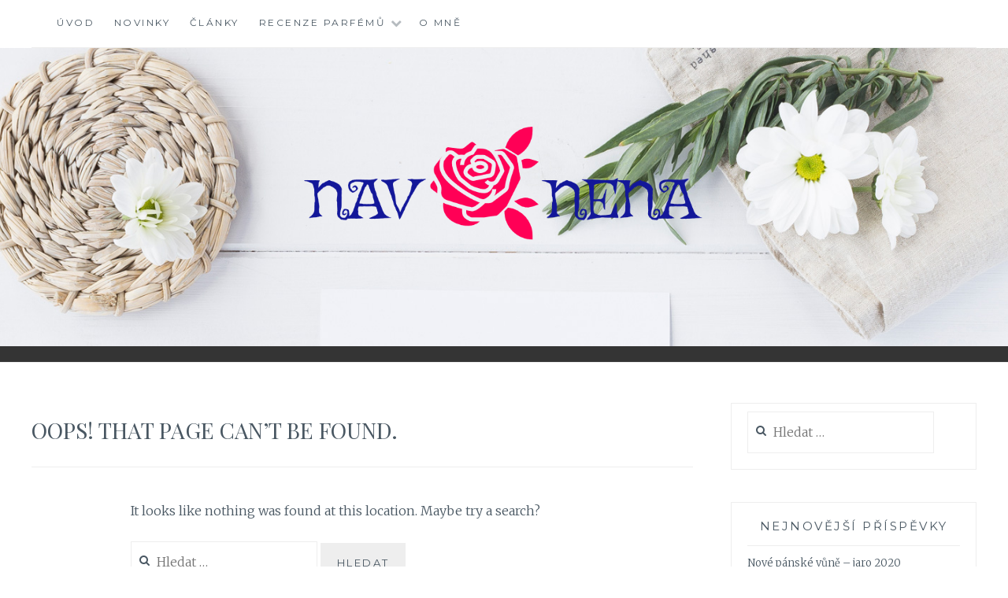

--- FILE ---
content_type: text/html; charset=UTF-8
request_url: http://navonena.cz/category/recenze-parfemu/giorgio-armani/
body_size: 6020
content:
<!DOCTYPE html>
<html lang="cs">
<head>
<meta charset="UTF-8">
<meta name="viewport" content="width=device-width, initial-scale=1">
<link rel="profile" href="http://gmpg.org/xfn/11">
<link rel="pingback" href="http://navonena.cz/xmlrpc.php">

<title>Stránka nenalezena - navonena.cz</title>

<!-- This site is optimized with the Yoast SEO plugin v13.0 - https://yoast.com/wordpress/plugins/seo/ -->
<meta name="robots" content="noindex,follow"/>
<meta property="og:locale" content="cs_CZ" />
<meta property="og:type" content="object" />
<meta property="og:title" content="Stránka nenalezena - navonena.cz" />
<meta property="og:site_name" content="navonena.cz" />
<meta name="twitter:card" content="summary_large_image" />
<meta name="twitter:title" content="Stránka nenalezena - navonena.cz" />
<script type='application/ld+json' class='yoast-schema-graph yoast-schema-graph--main'>{"@context":"https://schema.org","@graph":[{"@type":"WebSite","@id":"http://navonena.cz/#website","url":"http://navonena.cz/","name":"navonena.cz","description":"Parf\u00e9mov\u00fd magaz\u00edn","potentialAction":{"@type":"SearchAction","target":"http://navonena.cz/?s={search_term_string}","query-input":"required name=search_term_string"}}]}</script>
<!-- / Yoast SEO plugin. -->

<link rel='dns-prefetch' href='//fonts.googleapis.com' />
<link rel='dns-prefetch' href='//s.w.org' />
<link rel="alternate" type="application/rss+xml" title="navonena.cz &raquo; RSS zdroj" href="http://navonena.cz/feed/" />
<link rel="alternate" type="application/rss+xml" title="navonena.cz &raquo; RSS komentářů" href="http://navonena.cz/comments/feed/" />
<!-- This site uses the Google Analytics by MonsterInsights plugin v7.10.4 - Using Analytics tracking - https://www.monsterinsights.com/ -->
<script type="text/javascript" data-cfasync="false">
	var mi_version         = '7.10.4';
	var mi_track_user      = true;
	var mi_no_track_reason = '';
	
	var disableStr = 'ga-disable-UA-131129475-1';

	/* Function to detect opted out users */
	function __gaTrackerIsOptedOut() {
		return document.cookie.indexOf(disableStr + '=true') > -1;
	}

	/* Disable tracking if the opt-out cookie exists. */
	if ( __gaTrackerIsOptedOut() ) {
		window[disableStr] = true;
	}

	/* Opt-out function */
	function __gaTrackerOptout() {
	  document.cookie = disableStr + '=true; expires=Thu, 31 Dec 2099 23:59:59 UTC; path=/';
	  window[disableStr] = true;
	}
	
	if ( mi_track_user ) {
		(function(i,s,o,g,r,a,m){i['GoogleAnalyticsObject']=r;i[r]=i[r]||function(){
			(i[r].q=i[r].q||[]).push(arguments)},i[r].l=1*new Date();a=s.createElement(o),
			m=s.getElementsByTagName(o)[0];a.async=1;a.src=g;m.parentNode.insertBefore(a,m)
		})(window,document,'script','//www.google-analytics.com/analytics.js','__gaTracker');

		__gaTracker('create', 'UA-131129475-1', 'auto');
		__gaTracker('set', 'forceSSL', true);
		__gaTracker('require', 'displayfeatures');
		__gaTracker('send','pageview','/404.html?page=' + document.location.pathname + document.location.search + '&from=' + document.referrer);
	} else {
		console.log( "" );
		(function() {
			/* https://developers.google.com/analytics/devguides/collection/analyticsjs/ */
			var noopfn = function() {
				return null;
			};
			var noopnullfn = function() {
				return null;
			};
			var Tracker = function() {
				return null;
			};
			var p = Tracker.prototype;
			p.get = noopfn;
			p.set = noopfn;
			p.send = noopfn;
			var __gaTracker = function() {
				var len = arguments.length;
				if ( len === 0 ) {
					return;
				}
				var f = arguments[len-1];
				if ( typeof f !== 'object' || f === null || typeof f.hitCallback !== 'function' ) {
					console.log( 'Not running function __gaTracker(' + arguments[0] + " ....) because you are not being tracked. " + mi_no_track_reason );
					return;
				}
				try {
					f.hitCallback();
				} catch (ex) {

				}
			};
			__gaTracker.create = function() {
				return new Tracker();
			};
			__gaTracker.getByName = noopnullfn;
			__gaTracker.getAll = function() {
				return [];
			};
			__gaTracker.remove = noopfn;
			window['__gaTracker'] = __gaTracker;
					})();
		}
</script>
<!-- / Google Analytics by MonsterInsights -->
		<script type="text/javascript">
			window._wpemojiSettings = {"baseUrl":"https:\/\/s.w.org\/images\/core\/emoji\/12.0.0-1\/72x72\/","ext":".png","svgUrl":"https:\/\/s.w.org\/images\/core\/emoji\/12.0.0-1\/svg\/","svgExt":".svg","source":{"concatemoji":"http:\/\/navonena.cz\/wp-includes\/js\/wp-emoji-release.min.js?ver=5.3.20"}};
			!function(e,a,t){var n,r,o,i=a.createElement("canvas"),p=i.getContext&&i.getContext("2d");function s(e,t){var a=String.fromCharCode;p.clearRect(0,0,i.width,i.height),p.fillText(a.apply(this,e),0,0);e=i.toDataURL();return p.clearRect(0,0,i.width,i.height),p.fillText(a.apply(this,t),0,0),e===i.toDataURL()}function c(e){var t=a.createElement("script");t.src=e,t.defer=t.type="text/javascript",a.getElementsByTagName("head")[0].appendChild(t)}for(o=Array("flag","emoji"),t.supports={everything:!0,everythingExceptFlag:!0},r=0;r<o.length;r++)t.supports[o[r]]=function(e){if(!p||!p.fillText)return!1;switch(p.textBaseline="top",p.font="600 32px Arial",e){case"flag":return s([127987,65039,8205,9895,65039],[127987,65039,8203,9895,65039])?!1:!s([55356,56826,55356,56819],[55356,56826,8203,55356,56819])&&!s([55356,57332,56128,56423,56128,56418,56128,56421,56128,56430,56128,56423,56128,56447],[55356,57332,8203,56128,56423,8203,56128,56418,8203,56128,56421,8203,56128,56430,8203,56128,56423,8203,56128,56447]);case"emoji":return!s([55357,56424,55356,57342,8205,55358,56605,8205,55357,56424,55356,57340],[55357,56424,55356,57342,8203,55358,56605,8203,55357,56424,55356,57340])}return!1}(o[r]),t.supports.everything=t.supports.everything&&t.supports[o[r]],"flag"!==o[r]&&(t.supports.everythingExceptFlag=t.supports.everythingExceptFlag&&t.supports[o[r]]);t.supports.everythingExceptFlag=t.supports.everythingExceptFlag&&!t.supports.flag,t.DOMReady=!1,t.readyCallback=function(){t.DOMReady=!0},t.supports.everything||(n=function(){t.readyCallback()},a.addEventListener?(a.addEventListener("DOMContentLoaded",n,!1),e.addEventListener("load",n,!1)):(e.attachEvent("onload",n),a.attachEvent("onreadystatechange",function(){"complete"===a.readyState&&t.readyCallback()})),(n=t.source||{}).concatemoji?c(n.concatemoji):n.wpemoji&&n.twemoji&&(c(n.twemoji),c(n.wpemoji)))}(window,document,window._wpemojiSettings);
		</script>
		<style type="text/css">
img.wp-smiley,
img.emoji {
	display: inline !important;
	border: none !important;
	box-shadow: none !important;
	height: 1em !important;
	width: 1em !important;
	margin: 0 .07em !important;
	vertical-align: -0.1em !important;
	background: none !important;
	padding: 0 !important;
}
</style>
	<link rel='stylesheet' id='wp-block-library-css'  href='http://navonena.cz/wp-includes/css/dist/block-library/style.min.css?ver=5.3.20' type='text/css' media='all' />
<link rel='stylesheet' id='anissa-style-css'  href='http://navonena.cz/wp-content/themes/anissa/style.css?ver=5.3.20' type='text/css' media='all' />
<link rel='stylesheet' id='anissa-fonts-css'  href='https://fonts.googleapis.com/css?family=Playfair+Display%3A400%2C700%7CMontserrat%3A400%2C700%7CMerriweather%3A400%2C300%2C700&#038;subset=latin%2Clatin-ext' type='text/css' media='all' />
<link rel='stylesheet' id='anissa-fontawesome-css'  href='http://navonena.cz/wp-content/themes/anissa/fonts/font-awesome.css?ver=4.3.0' type='text/css' media='all' />
<script type='text/javascript'>
/* <![CDATA[ */
var monsterinsights_frontend = {"js_events_tracking":"true","download_extensions":"doc,pdf,ppt,zip,xls,docx,pptx,xlsx","inbound_paths":"[{\"path\":\"\\\/go\\\/\",\"label\":\"affiliate\"},{\"path\":\"\\\/recommend\\\/\",\"label\":\"affiliate\"}]","home_url":"http:\/\/navonena.cz","hash_tracking":"false"};
/* ]]> */
</script>
<script type='text/javascript' src='http://navonena.cz/wp-content/plugins/google-analytics-for-wordpress/assets/js/frontend.min.js?ver=7.10.4'></script>
<script type='text/javascript' src='http://navonena.cz/wp-includes/js/jquery/jquery.js?ver=1.12.4-wp'></script>
<script type='text/javascript' src='http://navonena.cz/wp-includes/js/jquery/jquery-migrate.min.js?ver=1.4.1'></script>
<link rel='https://api.w.org/' href='http://navonena.cz/wp-json/' />
<link rel="EditURI" type="application/rsd+xml" title="RSD" href="http://navonena.cz/xmlrpc.php?rsd" />
<link rel="wlwmanifest" type="application/wlwmanifest+xml" href="http://navonena.cz/wp-includes/wlwmanifest.xml" /> 
<meta name="generator" content="WordPress 5.3.20" />

		<style type="text/css" id="custom-header-image">
			.site-branding:before {
				background-image: url( http://navonena.cz/wp-content/themes/anissa/img/header.jpg);
				background-position: center;
				background-repeat: no-repeat;
				background-size: cover;
				content: "";
				display: block;
				position: absolute;
				top: 0;
				left: 0;
				width: 100%;
				height: 100%;
				z-index:-1;
			}
		</style>
		<style type="text/css">
			.site-title,
		.site-description {
			position: absolute;
			clip: rect(1px, 1px, 1px, 1px);
		}
		</style>
	<link rel="icon" href="http://navonena.cz/wp-content/uploads/2019/01/cropped-LogoMakr_7MID69-1-32x32.png" sizes="32x32" />
<link rel="icon" href="http://navonena.cz/wp-content/uploads/2019/01/cropped-LogoMakr_7MID69-1-192x192.png" sizes="192x192" />
<link rel="apple-touch-icon-precomposed" href="http://navonena.cz/wp-content/uploads/2019/01/cropped-LogoMakr_7MID69-1-180x180.png" />
<meta name="msapplication-TileImage" content="http://navonena.cz/wp-content/uploads/2019/01/cropped-LogoMakr_7MID69-1-270x270.png" />
</head>

<body class="error404 wp-custom-logo">

<div id="page" class="hfeed site">
	<a class="skip-link screen-reader-text" href="#content">Skip to content</a>

	<header id="masthead" class="site-header" role="banner">
		<nav id="site-navigation" class="main-navigation clear" role="navigation">
			<button class="menu-toggle" aria-controls="primary-menu" aria-expanded="false">Menu</button>
			<div class="menu-herbarium-container"><ul id="primary-menu" class="menu"><li id="menu-item-19" class="menu-item menu-item-type-custom menu-item-object-custom menu-item-home menu-item-19"><a href="http://navonena.cz">Úvod</a></li>
<li id="menu-item-326" class="menu-item menu-item-type-taxonomy menu-item-object-category menu-item-326"><a href="http://navonena.cz/category/novinky/">Novinky</a></li>
<li id="menu-item-61" class="menu-item menu-item-type-taxonomy menu-item-object-category menu-item-61"><a href="http://navonena.cz/category/clanky/">Články</a></li>
<li id="menu-item-60" class="menu-item menu-item-type-taxonomy menu-item-object-category menu-item-has-children menu-item-60"><a href="http://navonena.cz/category/recenze-parfemu/">Recenze parfémů</a>
<ul class="sub-menu">
	<li id="menu-item-550" class="menu-item menu-item-type-taxonomy menu-item-object-category menu-item-550"><a href="http://navonena.cz/category/recenze-parfemu/art-meets-art/">Art Meets Art</a></li>
	<li id="menu-item-1004" class="menu-item menu-item-type-taxonomy menu-item-object-category menu-item-1004"><a href="http://navonena.cz/category/recenze-parfemu/chanel/">Chanel</a></li>
	<li id="menu-item-553" class="menu-item menu-item-type-taxonomy menu-item-object-category menu-item-553"><a href="http://navonena.cz/category/recenze-parfemu/giorgio-armani/">Giorgio Armani</a></li>
	<li id="menu-item-551" class="menu-item menu-item-type-taxonomy menu-item-object-category menu-item-551"><a href="http://navonena.cz/category/recenze-parfemu/gucci/">Gucci</a></li>
	<li id="menu-item-552" class="menu-item menu-item-type-taxonomy menu-item-object-category menu-item-552"><a href="http://navonena.cz/category/recenze-parfemu/guerlain/">Guerlain</a></li>
	<li id="menu-item-1605" class="menu-item menu-item-type-taxonomy menu-item-object-category menu-item-1605"><a href="http://navonena.cz/category/recenze-parfemu/jimmy-choo/">Jimmy Choo</a></li>
	<li id="menu-item-862" class="menu-item menu-item-type-taxonomy menu-item-object-category menu-item-862"><a href="http://navonena.cz/category/recenze-parfemu/jo-malone/">Jo Malone</a></li>
	<li id="menu-item-1201" class="menu-item menu-item-type-taxonomy menu-item-object-category menu-item-1201"><a href="http://navonena.cz/category/recenze-parfemu/lancome/">Lancôme</a></li>
	<li id="menu-item-1710" class="menu-item menu-item-type-taxonomy menu-item-object-category menu-item-1710"><a href="http://navonena.cz/category/recenze-parfemu/lanvin/">Lanvin</a></li>
	<li id="menu-item-2386" class="menu-item menu-item-type-taxonomy menu-item-object-category menu-item-2386"><a href="http://navonena.cz/category/recenze-parfemu/marks-and-spencer/">Marks &#038; Spencer</a></li>
	<li id="menu-item-554" class="menu-item menu-item-type-taxonomy menu-item-object-category menu-item-554"><a href="http://navonena.cz/category/recenze-parfemu/4711/">4711</a></li>
</ul>
</li>
<li id="menu-item-1429" class="menu-item menu-item-type-post_type menu-item-object-page menu-item-1429"><a href="http://navonena.cz/dalsi-stranka/">O mně</a></li>
</ul></div>
					</nav><!-- #site-navigation -->

		<div class="site-branding"><a href="http://navonena.cz/" class="custom-logo-link" rel="home"><img width="600" height="171" src="http://navonena.cz/wp-content/uploads/2019/01/LogoMakr_7MID69.png" class="custom-logo" alt="logo" srcset="http://navonena.cz/wp-content/uploads/2019/01/LogoMakr_7MID69.png 600w, http://navonena.cz/wp-content/uploads/2019/01/LogoMakr_7MID69-300x86.png 300w" sizes="(max-width: 600px) 100vw, 600px" /></a>						<h1 class="site-title"><a href="http://navonena.cz/" rel="home">navonena.cz</a></h1>
			<h2 class="site-description">Parfémový magazín</h2>
		</div><!-- .site-branding -->
	</header><!-- #masthead -->

	<div id="content" class="site-content">
	<div class="wrap clear">
	
<div id="primary" class="content-area">
  <main id="main" class="site-main" role="main">
    <section class="error-404 not-found">
      <header class="page-header">
        <h1 class="page-title">
          Oops! That page can&rsquo;t be found.        </h1>
      </header>
      <!-- .page-header -->
      
      <div class="page-content">
        <p>
          It looks like nothing was found at this location. Maybe try a search?        </p>
        <form role="search" method="get" class="search-form" action="http://navonena.cz/">
				<label>
					<span class="screen-reader-text">Vyhledávání</span>
					<input type="search" class="search-field" placeholder="Hledat &hellip;" value="" name="s" />
				</label>
				<input type="submit" class="search-submit" value="Hledat" />
			</form>      </div>
      <!-- .page-content --> 
    </section>
    <!-- .error-404 --> 
    
  </main>
  <!-- #main --> 
</div>
<!-- #primary -->

<div id="secondary" class="widget-area sidebar" role="complementary">
  <aside id="search-2" class="widget widget_search"><form role="search" method="get" class="search-form" action="http://navonena.cz/">
				<label>
					<span class="screen-reader-text">Vyhledávání</span>
					<input type="search" class="search-field" placeholder="Hledat &hellip;" value="" name="s" />
				</label>
				<input type="submit" class="search-submit" value="Hledat" />
			</form></aside>		<aside id="recent-posts-2" class="widget widget_recent_entries">		<h1 class="widget-title">Nejnovější příspěvky</h1>		<ul>
											<li>
					<a href="http://navonena.cz/2020/02/13/nove-panske-vune-jaro-2020/">Nové pánské vůně &#8211; jaro 2020</a>
									</li>
											<li>
					<a href="http://navonena.cz/2020/02/08/o-novinkach-v-parfumeriich/">O novinkách v parfumériích</a>
									</li>
											<li>
					<a href="http://navonena.cz/2020/01/27/recenze-marks-spencer-nectar-jasmine/">Recenze Marks &#038; Spencer: Nectar &#038; Jasmine</a>
									</li>
											<li>
					<a href="http://navonena.cz/2020/01/21/recenze-chanel-gabrielle-essence/">Recenze Chanel: Gabrielle Essence</a>
									</li>
											<li>
					<a href="http://navonena.cz/2019/12/02/recenze-lancome-idole/">Recenze Lancôme: Idôle</a>
									</li>
					</ul>
		</aside><aside id="archives-2" class="widget widget_archive"><h1 class="widget-title">Archivy</h1>		<ul>
				<li><a href='http://navonena.cz/2020/02/'>Únor 2020</a></li>
	<li><a href='http://navonena.cz/2020/01/'>Leden 2020</a></li>
	<li><a href='http://navonena.cz/2019/12/'>Prosinec 2019</a></li>
	<li><a href='http://navonena.cz/2019/11/'>Listopad 2019</a></li>
	<li><a href='http://navonena.cz/2019/08/'>Srpen 2019</a></li>
	<li><a href='http://navonena.cz/2019/07/'>Červenec 2019</a></li>
	<li><a href='http://navonena.cz/2019/06/'>Červen 2019</a></li>
	<li><a href='http://navonena.cz/2019/05/'>Květen 2019</a></li>
	<li><a href='http://navonena.cz/2019/04/'>Duben 2019</a></li>
	<li><a href='http://navonena.cz/2019/03/'>Březen 2019</a></li>
	<li><a href='http://navonena.cz/2019/02/'>Únor 2019</a></li>
	<li><a href='http://navonena.cz/2019/01/'>Leden 2019</a></li>
	<li><a href='http://navonena.cz/2018/12/'>Prosinec 2018</a></li>
		</ul>
			</aside><aside id="meta-2" class="widget widget_meta"><h1 class="widget-title">Základní informace</h1>			<ul>
						<li><a rel="nofollow" href="http://navonena.cz/wp-login.php">Přihlásit se</a></li>
			<li><a href="http://navonena.cz/feed/">Zdroj kanálů (příspěvky)</a></li>
			<li><a href="http://navonena.cz/comments/feed/">Kanál komentářů</a></li>
			<li><a href="https://cs.wordpress.org/">Česká lokalizace</a></li>			</ul>
			</aside></div>
<!-- #secondary --></div>
<!-- #content -->
</div>
<!-- .wrap  -->
<footer id="colophon" class="site-footer wrap" role="contentinfo">
    <div class="footer-widgets clear">
    <div class="widget-area">
            <aside id="text-3" class="widget widget_text"><h1 class="widget-title">© 2018 &#8211; 2019 Navonena. All Rights Reserved.</h1>			<div class="textwidget"></div>
		</aside>          </div>
    <!-- .widget-area -->
    
    <div class="widget-area">
            <aside id="text-5" class="widget widget_text">			<div class="textwidget"><p><img class="alignnone  wp-image-590" src="http://navonena.cz/wp-content/uploads/2019/03/ruze_logo.png" alt="" width="75" height="76" /></p>
</div>
		</aside>          </div>
    <!-- .widget-area -->
    
    <div class="widget-area">
            <aside id="text-6" class="widget widget_text"><h1 class="widget-title">Kontakt</h1>			<div class="textwidget"><p>info@navonena.cz</p>
</div>
		</aside>          </div>
    <!-- .widget-area --> 
    
  </div>
  <!-- .footer-widgets -->
  
    <div class="site-info"> <a href="http://wordpress.org/">Proudly powered by WordPress</a> <span class="sep"> | </span> Theme: Anissa by <a href="https://alienwp.com/" rel="designer">AlienWP</a>. </div>
  <!-- .site-info --> 
</footer>
<!-- #colophon -->
</div>
<!-- #page -->


<script type='text/javascript' src='http://navonena.cz/wp-content/themes/anissa/js/navigation.js?ver=20120206'></script>
<script type='text/javascript' src='http://navonena.cz/wp-content/themes/anissa/js/skip-link-focus-fix.js?ver=20130115'></script>
<script type='text/javascript' src='http://navonena.cz/wp-content/themes/anissa/js/owl.carousel.js?ver=20120206'></script>
<script type='text/javascript' src='http://navonena.cz/wp-content/themes/anissa/js/effects.js?ver=20120206'></script>
<script type='text/javascript' src='http://navonena.cz/wp-includes/js/wp-embed.min.js?ver=5.3.20'></script>
</body></html>

--- FILE ---
content_type: text/plain
request_url: https://www.google-analytics.com/j/collect?v=1&_v=j102&a=1757608129&t=pageview&_s=1&dl=http%3A%2F%2Fnavonena.cz%2Fcategory%2Frecenze-parfemu%2Fgiorgio-armani%2F&dp=%2F404.html%3Fpage%3D%2Fcategory%2Frecenze-parfemu%2Fgiorgio-armani%2F%26from%3D&ul=en-us%40posix&dt=Str%C3%A1nka%20nenalezena%20-%20navonena.cz&sr=1280x720&vp=1280x720&_u=YGBAgUABCAAAACAAI~&jid=707095198&gjid=1471261324&cid=612696996.1768825296&tid=UA-131129475-1&_gid=753745939.1768825296&_slc=1&z=764598419
body_size: -284
content:
2,cG-8HXXEH6C7P